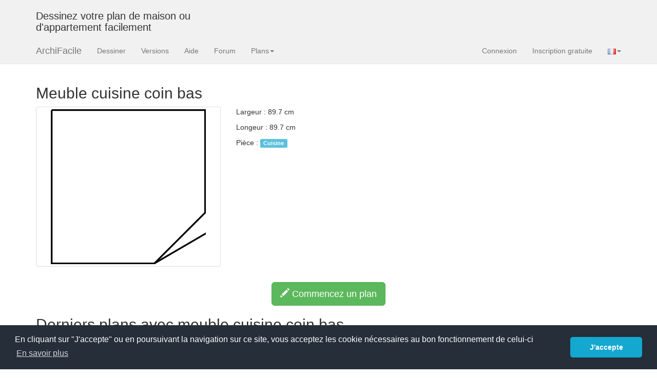

--- FILE ---
content_type: text/html; charset=UTF-8
request_url: https://www.archifacile.fr/objet/meuble-cuisine-coin-bas-m96144
body_size: 2229
content:
<!DOCTYPE html><html lang="fr">  <head>  <meta name="viewport" content="width=device-width, initial-scale=1.0">  <title>Meuble cuisine coin bas | ArchiFacile</title>  <meta name="description" content="Meuble cuisine coin bas pour ArchiFacile, le logiciel gratuit en ligne pour dessiner et aménager facilement votre plan de maison." />  <meta property="og:title" content="Meuble cuisine coin bas | ArchiFacile" />  <meta property="og:type" content="website" />  <meta property="og:url" content="https://www.archifacile.fr/objet/meuble-cuisine-coin-bas-m96144" />  <meta property="og:image" content="https://www.archifacile.fr/favicon192.png" />  <meta property="fb:app_id" content="199487083467983" />  <meta property="og:site_name" content="ArchiFacile" />  <meta property="og:description" content="Meuble cuisine coin bas pour ArchiFacile, le logiciel gratuit en ligne pour dessiner et aménager facilement votre plan de maison." />  <meta property="og:locale" content="fr_FR" />  <link rel="alternate" hreflang="fr" href="https://www.archifacile.fr/objet/meuble-cuisine-coin-bas-m96144" />  <link rel="alternate" hreflang="en" href="https://www.archifacile.net/objet/meuble-cuisine-coin-bas-m96144" />  <link rel="alternate" hreflang="pt" href="https://www.archifacile.net/pt/objet/meuble-cuisine-coin-bas-m96144" />  <link rel="alternate" hreflang="de" href="https://www.archifacile.net/de/objet/meuble-cuisine-coin-bas-m96144" />  <link rel="alternate" hreflang="es" href="https://www.archifacile.net/es/objet/meuble-cuisine-coin-bas-m96144" />  <link rel="alternate" hreflang="x-default" href="https://www.archifacile.fr/objet/meuble-cuisine-coin-bas-m96144" />  <link rel="canonical" href="https://www.archifacile.fr/objet/meuble-cuisine-coin-bas-m96144" />    <link rel="shortcut icon" href="/favicon.ico">    <link rel="icon" sizes="192x192" href="/favicon192.png">    <link rel="icon" sizes="128x128" href="/favicon128.png">    <link rel="apple-touch-icon" sizes="180x180" href="/apple-touch-icon.png">    <link rel="mask-icon" href="/safari-pinned-tab.svg" color="#f0ad4e">    <link rel="stylesheet" type="text/css" href="/assets/css/styles.css" />    <link rel="stylesheet" type="text/css" href="/assets/css/notify.css" />    <script>window.LANGS=["fr","en","pt","de","es"];</script>  </head>  <body>            <div class="navbar navbar-default navbar-static-top hidden-xs" style="margin-bottom:0; border:0">        <div class="container">  <div class="row">                                <div class="col-lg-4 visible-lg">                    <h3>Dessinez votre plan de maison ou d'appartement facilement</h3>                </div>                <div class="col-lg-8 pub_728x90 hidden-xs">    </div></div>        </div>    </div>    
            <div class="navbar navbar-default navbar-static-top">      <div class="container">        <div class="navbar-header">                    <button type="button" class="navbar-toggle" data-toggle="collapse" data-target=".navbar-collapse">            <span class="icon-bar"></span>            <span class="icon-bar"></span>            <span class="icon-bar"></span>            <span class="sr-only">Menu</span>          </button>                    <a class="navbar-brand" href="/">ArchiFacile</a>        </div>        <div class="navbar-collapse collapse">          <ul class="nav navbar-nav">            <li class="track" data-track="menu|dessiner"><a href="/ed/planenligne">Dessiner</a></li>            <li class="track" data-track="menu|versions"><a href="/versions">Versions</a></li>                        <li class="track" data-track="menu|logiciel"><a href="/logiciel/">Aide</a></li>            <li class="track" data-track="menu|forum"><a href="/forum/">Forum</a></li>            <li class="dropdown">                <a href="#" class="dropdown-toggle" data-toggle="dropdown">Plans<span class="caret"></span></a>                <ul class="dropdown-menu">                  <li class="track" data-track="menu|plans/maison"><a href="/plans/maison">Plan de maison</a></li>                  <li class="track" data-track="menu|plans/cuisine"><a href="/plans/cuisine">Plan de cuisine</a></li>                  <li class="track" data-track="menu|plans/table"><a href="/plans/table">Plan de table</a></li>                  <li class="track" data-track="menu|plans/jardin"><a href="/plans/jardin">Plan de jardin</a></li>                  <li class="track" data-track="menu|plans/electrique"><a href="/plans/electrique">Schéma électrique</a></li>                  <li class="track" data-track="menu|rechercher-plan"><a href="/rechercher-plan">Rechercher un plan</a></li>                  <li class="track" data-track="menu|cadastre"><a href="/cadastre">Plan cadastral</a></li>                  <li class="track" data-track="menu|implantation"><a href="/logiciel/plan-implantation-maison">Implantation de maison</a></li>                  <li class="track" data-track="menu|solaire"><a href="/logiciel/panneau-solaire">Calcul production solaire</a></li>                  <li class="track" data-track="menu|objets"><a href="/objets">Bibliothèque d'objet</a></li>                </ul>            </li>                                  </ul>          <ul class="nav navbar-nav navbar-right">            <li><a href="/connexion" class="auth-handler">Connexion</a></li>            <li><a href="/creercompte" class="auth-handler">Inscription gratuite</a></li>              <li class="dropdown">                  <a href="#" class="dropdown-toggle" data-toggle="dropdown"><img src="/img/lang_fr.gif" width="16" height="11" alt="FR" /><span class="caret"></span></a>                  <ul class="dropdown-menu">                      <li><a href="https://www.archifacile.net/objet/meuble-cuisine-coin-bas-m96144" title="English"><img src="/img/lang_en.gif" width="16" height="11" alt="EN" /> English</a></li>                      <li><a href="https://www.archifacile.net/pt/objet/meuble-cuisine-coin-bas-m96144" title="Português"><img src="/img/lang_pt.gif" width="16" height="11" alt="PT" /> Português</a></li>                      <li><a href="https://www.archifacile.net/de/objet/meuble-cuisine-coin-bas-m96144" title="Deutsch"><img src="/img/lang_de.gif" width="16" height="11" alt="DE" /> Deutsch</a></li>                      <li><a href="https://www.archifacile.net/es/objet/meuble-cuisine-coin-bas-m96144" title="Español"><img src="/img/lang_es.gif" width="16" height="11" alt="ES" /> Español</a></li>                  </ul>              </li>          </ul>        </div>      </div>    </div>        <div class="container">
<h2 id="plan-title">Meuble cuisine coin bas</h2><div id="header-txt">    </div><div class="row">    <div class="col-sm-4">        <div class="thumbnail">            <img src="/objet/meuble-cuisine-coin-bas-m96144.png" alt="Meuble cuisine coin bas" />        </div>    </div>    <div class="col-sm-8">                <p>Largeur : 89.7 cm</p>        <p>Longeur : 89.7 cm</p>        
                    <p>Pièce :
                            <span class="label label-info"><a href="/objets/piece-cuisine" style="color:#fff">Cuisine</a></span>                        </p>        
                    </div></div><p class="text-center">    <a class="btn btn-success btn-lg" href="/ed/planenligne"><span class="glyphicon glyphicon-pencil"></span> Commencez un plan</a></p><h2>Derniers plans avec meuble cuisine coin bas</h2><div class="row">    <div class="col-xs-6 col-md-3">    <a href="/plan/CMFIIRVQygZOuUf8" class="thumbnail">        <img src="/plan/CMFIIRVQygZOuUf8-200E200.jpg" />    </a>    </div>    <div class="col-xs-6 col-md-3">    <a href="/plan/u5JSzGZLYmABAXze" class="thumbnail">        <img src="/plan/u5JSzGZLYmABAXze-200E200.jpg" />    </a>    </div>    <div class="col-xs-6 col-md-3">    <a href="/plan/urqBEKH87HuhyKfx" class="thumbnail">        <img src="/plan/urqBEKH87HuhyKfx-200E200.jpg" />    </a>    </div>    <div class="col-xs-6 col-md-3">    <a href="/plan/e49ce84b8a0366a3" class="thumbnail">        <img src="/plan/e49ce84b8a0366a3-200E200.jpg" />    </a>    </div>    <div class="col-xs-6 col-md-3">    <a href="/plan/lpVNqabchUGj9RGx" class="thumbnail">        <img src="/plan/lpVNqabchUGj9RGx-200E200.jpg" />    </a>    </div>    <div class="col-xs-6 col-md-3">    <a href="/plan/hmDmuKXKugrqn1EM" class="thumbnail">        <img src="/plan/hmDmuKXKugrqn1EM-200E200.jpg" />    </a>    </div>    <div class="col-xs-6 col-md-3">    <a href="/plan/i5cyvbcJ5MWMxMye" class="thumbnail">        <img src="/plan/i5cyvbcJ5MWMxMye-200E200.jpg" />    </a>    </div>    <div class="col-xs-6 col-md-3">    <a href="/plan/kRPjqKr87S1TZVh6" class="thumbnail">        <img src="/plan/kRPjqKr87S1TZVh6-200E200.jpg" />    </a>    </div></div>
</div> <hr/><footer>    <div class="container">        <p class="text-center">2026 © JSYS
            | <a href="/contact">Contact</a>                        | <a href="/mentions-legales">Mentions légales</a>            | <a href="/politique-confidentialite">Politique de confidentialité</a>            | <a href="/bc">Acheter</a>            | <a href="/">Accueil</a> | <a href="/logiciel/">Aide</a>            | <a href="/forum/">Forum</a>        </p>        <p aria-hidden="true">&nbsp;</p>        <p aria-hidden="true">&nbsp;</p>        <p aria-hidden="true">&nbsp;</p>    </div></footer><script src="/assets/js/javascript.min.js"></script><script src="/assets/js/auth-modals.js"></script><script src="/objet/meuble-cuisine-coin-bas-m96144-script.min.js"></script><script async src="https://www.googletagmanager.com/gtag/js?id=G-9H43T0MZ9P"></script><script>    window.dataLayer = window.dataLayer || [];
    function gtag(){dataLayer.push(arguments);}
    gtag('js', new Date());
    gtag('config', 'G-9H43T0MZ9P');</script></body></html>